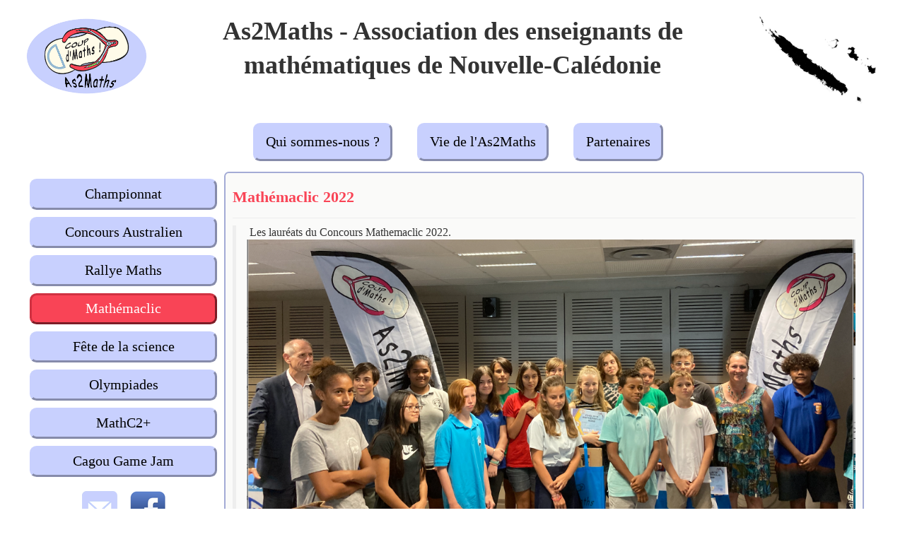

--- FILE ---
content_type: text/html; charset=utf-8
request_url: http://as2maths.nc/index.php/mathemaclic/2022
body_size: 3600
content:
<!DOCTYPE html>
<html xmlns="http://www.w3.org/1999/xhtml" xml:lang="fr-fr" lang="fr-fr" dir="ltr">
<head>
	<meta name="viewport" content="width=device-width, initial-scale=1.0" />
	<meta charset="utf-8" />
	<base href="http://as2maths.nc/index.php/mathemaclic/2022" />
	<meta name="generator" content="Joomla! - Open Source Content Management" />
	<title>As2Maths - Association des enseignants de mathématiques de Nouvelle-Calédonie - 2022</title>
	<link href="/templates/as2maths/favicon.ico" rel="shortcut icon" type="image/vnd.microsoft.icon" />
	<link href="/templates/as2maths/css/template.css" rel="stylesheet" />
	<script src="/media/jui/js/jquery.min.js?602cac04fa9fc16f3e19277559d2b3fd"></script>
	<script src="/media/jui/js/jquery-noconflict.js?602cac04fa9fc16f3e19277559d2b3fd"></script>
	<script src="/media/jui/js/jquery-migrate.min.js?602cac04fa9fc16f3e19277559d2b3fd"></script>
	<script src="/media/system/js/caption.js?602cac04fa9fc16f3e19277559d2b3fd"></script>
	<script src="/media/jui/js/bootstrap.min.js?602cac04fa9fc16f3e19277559d2b3fd"></script>
	<script src="/templates/as2maths/js/template.js"></script>
	<script>
jQuery(window).on('load',  function() {
				new JCaption('img.caption');
			});
	</script>

				<link href='//fonts.googleapis.com/css?family=Open+Sans' rel='stylesheet' type='text/css' />
		<style type="text/css">
			h1,h2,h3,h4,h5,h6,.site-title{
				font-family: 'Open Sans', sans-serif;
			}
		</style>
				<style type="text/css">
		body.site
		{
			border-top: 3px solid #08C;
			background-color: #F4F6F7		}
		a
		{
			color: #08C;
		}
		.nav-list > .active > a, .nav-list > .active > a:hover, .dropdown-menu li > a:hover, .dropdown-menu .active > a, .dropdown-menu .active > a:hover, .nav-pills > .active > a, .nav-pills > .active > a:hover,
		.btn-primary
		{
			background: #08C;
		}
	</style>
		<!--[if lt IE 9]>
		<script src="/media/jui/js/html5.js"></script>
	<![endif]-->
</head>

<body class="site com_content view-article no-layout no-task itemid-232">

	<!-- Body -->
	<div class="body">
		<div class="container">
			<!-- Header -->
			<header class="header" role="banner">
				<div class="header-inner clearfix">

						<a class="brand" href="/">
							<img src="/templates/as2maths/images/LOGO-As2Maths.png" style="float:left;width:15%" />						</a>
						<img src="/templates/as2maths/images/carte-nc.jpg" style="float:right;width:15%" />
						<span class="site-title" title="As2Maths - Association des enseignants de mathématiques de Nouvelle-Calédonie">As2Maths - Association des enseignants de mathématiques de Nouvelle-Calédonie</span>						<span>
													</span>

					<div class="header-search pull-right">
						
					</div>
				</div>
			</header>
							<nav class="navigation row-fluid" role="navigation">
					<div class="navbar pull-left">
						<a class="btn btn-navbar collapsed" data-toggle="collapse" data-target=".nav-collapse">
							<span class="icon-bar"></span>
							<span class="icon-bar"></span>
							<span class="icon-bar"></span>
						</a>
					</div>
					<div class="nav-collapse">
						<div class="span3"></div>
								<div class="moduletable span9">

		
			<ul class="nav menu_principal">
<li class="item-108"id =sous-menu><a href="/index.php/qui-sommes-nous" >Qui sommes-nous ?</a></li><li class="item-109"id =sous-menu><a href="/index.php/vie-de-l-as2maths" >Vie de l'As2Maths</a></li><li class="item-110"id =sous-menu><a href="/index.php/partenaires" >Partenaires</a></li></ul>

		</div>

	
					</div>
				</nav>
						
			<div class="row-fluid">
									<!-- Begin Sidebar -->
					<div id="sidebar" class="span3">
						<div class="sidebar-nav">
									<div class="moduletable_menugauche">
						<ul class="nav menu">
<li class="item-165 deeper parent"id =menu><a href="/index.php/championnat" >Championnat</a><ul class="nav-child unstyled small"><li class="item-171"id =sous-menu><a href="/index.php/championnat/presentation" >Présentation</a></li><li class="item-192"id =sous-menu><a href="/index.php/championnat/2018" >2018</a></li><li class="item-172"id =sous-menu><a href="/index.php/championnat/2016" >2016</a></li></ul></li><li class="item-111 deeper parent"id =menu><a href="/index.php/concours-australien" >Concours Australien</a><ul class="nav-child unstyled small"><li class="item-132"id =sous-menu><a href="/index.php/concours-australien/presentation" >Présentation</a></li><li class="item-231"id =sous-menu><a href="/index.php/concours-australien/2022" >2022</a></li><li class="item-227"id =sous-menu><a href="/index.php/concours-australien/2021" >2021</a></li><li class="item-225"id =sous-menu><a href="/index.php/concours-australien/2020" >2020</a></li><li class="item-118"id =sous-menu><a href="/index.php/concours-australien/2019" >2019</a></li><li class="item-141"id =sous-menu><a href="/index.php/concours-australien/organisation" >Organisation</a></li><li class="item-119"id =sous-menu><a href="/index.php/concours-australien/inscriptions-2017" >Inscriptions 2018</a></li><li class="item-130"id =sous-menu><a href="/index.php/concours-australien/laureats" >Lauréats</a></li><li class="item-131"id =sous-menu><a href="/index.php/concours-australien/reponses" >Réponses</a></li></ul></li><li class="item-112 deeper parent"id =menu><a href="/index.php/rallye-maths" >Rallye Maths</a><ul class="nav-child unstyled small"><li class="item-133"id =sous-menu><a href="/index.php/rallye-maths/presentation" >Présentation</a></li><li class="item-230"id =sous-menu><a href="/index.php/rallye-maths/2022" >2022</a></li><li class="item-226"id =sous-menu><a href="/index.php/rallye-maths/2021" >2021</a></li><li class="item-220"id =sous-menu><a href="/index.php/rallye-maths/2020" >2020</a></li><li class="item-213"id =sous-menu><a href="/index.php/rallye-maths/2019" >2019</a></li><li class="item-207"id =sous-menu><a href="/index.php/rallye-maths/2018" >2018</a></li><li class="item-187"id =sous-menu><a href="/index.php/rallye-maths/2017" >2017</a></li><li class="item-144"id =sous-menu><a href="/index.php/rallye-maths/2016" >2016</a></li><li class="item-166"id =sous-menu><a href="/index.php/rallye-maths/2015" >2015</a></li></ul></li><li class="item-113 active deeper parent"id =menu><a href="/index.php/mathemaclic" >Mathémaclic</a><ul class="nav-child unstyled small"><li class="item-137"id =sous-menu><a href="/index.php/mathemaclic/presentation" >Présentation</a></li><li class="item-232 current active"id =sous-menu><a href="/index.php/mathemaclic/2022" >2022</a></li><li class="item-229"id =sous-menu><a href="/index.php/mathemaclic/2021" >2021</a></li><li class="item-219"id =sous-menu><a href="/index.php/mathemaclic/2020" >2020</a></li><li class="item-214"id =sous-menu><a href="/index.php/mathemaclic/2019" >2019</a></li><li class="item-208"id =sous-menu><a href="/index.php/mathemaclic/2018" >2018</a></li><li class="item-188"id =sous-menu><a href="/index.php/mathemaclic/2017" >2017</a></li><li class="item-146"id =sous-menu><a href="/index.php/mathemaclic/2016" >2016</a></li><li class="item-168"id =sous-menu><a href="/index.php/mathemaclic/2015" >2015</a></li><li class="item-122"id =sous-menu><a href="/index.php/mathemaclic/2014" >2014</a></li></ul></li><li class="item-114 deeper parent"id =menu><a href="/index.php/fete-de-la-science" >Fête de la science</a><ul class="nav-child unstyled small"><li class="item-138"id =sous-menu><a href="/index.php/fete-de-la-science/presentation" >Présentation</a></li><li class="item-189"id =sous-menu><a href="/index.php/fete-de-la-science/2017" >2017</a></li><li class="item-142"id =sous-menu><a href="/index.php/fete-de-la-science/2016" >2016</a></li><li class="item-170"id =sous-menu><a href="/index.php/fete-de-la-science/2015" >2015</a></li></ul></li><li class="item-115 deeper parent"id =menu><a href="/index.php/olympiades" >Olympiades</a><ul class="nav-child unstyled small"><li class="item-139"id =sous-menu><a href="/index.php/olympiades/presentation" >Présentation</a></li><li class="item-233"id =sous-menu><a href="/index.php/olympiades/2022" >2022</a></li><li class="item-190"id =sous-menu><a href="/index.php/olympiades/2017" >2017</a></li><li class="item-143"id =sous-menu><a href="/index.php/olympiades/2016" >2016</a></li><li class="item-169"id =sous-menu><a href="/index.php/olympiades/2015" >2015</a></li><li class="item-126"id =sous-menu><a href="/index.php/olympiades/2014" >2014</a></li><li class="item-127"id =sous-menu><a href="/index.php/olympiades/2013" >2013</a></li></ul></li><li class="item-116 deeper parent"id =menu><a href="/index.php/mathsc2" >MathC2+</a><ul class="nav-child unstyled small"><li class="item-140"id =sous-menu><a href="/index.php/mathsc2/presentation" >Présentation</a></li><li class="item-224"id =sous-menu><a href="/index.php/mathsc2/2020" >2020</a></li><li class="item-191"id =sous-menu><a href="/index.php/mathsc2/2017" >2017</a></li><li class="item-145"id =sous-menu><a href="/index.php/mathsc2/2016" >2016</a></li><li class="item-167"id =sous-menu><a href="/index.php/mathsc2/2015" >2015</a></li><li class="item-128"id =sous-menu><a href="/index.php/mathsc2/2014" >2014</a></li><li class="item-129"id =sous-menu><a href="/index.php/mathsc2/2013" >2013</a></li></ul></li><li class="item-221 deeper parent"id =menu><a href="/index.php/cagou-game-jam" >Cagou Game Jam</a><ul class="nav-child unstyled small"><li class="item-222"id =sous-menu><a href="/index.php/cagou-game-jam/presentation" >Présentation</a></li><li class="item-228"id =sous-menu><a href="/index.php/cagou-game-jam/2021" >2021</a></li><li class="item-223"id =sous-menu><a href="/index.php/cagou-game-jam/2020" >2020</a></li></ul></li></ul>
		</div>
			<div class="moduletable_reseausocial">
						

<div class="custom_reseausocial"  >
	<p><a href="/contact"><img src="/templates/protostar/images/email.png" alt="" /></a>&nbsp; &nbsp; &nbsp;&nbsp;<a href="https://www.facebook.com/As2Maths" target="_blank"><img src="/templates/protostar/images/facebook.png" alt="" title="Accéder à notre page Facebook" /></a></p></div>
		</div>
	
						</div>
					</div>
					<!-- End Sidebar -->
								<main id="content" role="main" class="span9">
					<!-- Begin Content -->
					
					<div id="system-message-container">
	</div>

					<div class="item-page" itemscope itemtype="https://schema.org/Article">
	<meta itemprop="inLanguage" content="fr-FR" />
	
		
			<div class="page-header">
					<h2 itemprop="headline">
				Mathémaclic 2022			</h2>
									</div>
					
		
	
	
		
								<div itemprop="articleBody">
		<blockquote>
<p>&nbsp;Les lauréats du Concours Mathemaclic 2022.</p>
<p><img src="/images/sampledata/as2maths/mathemaclic/2022/Capture_dcran_2022-12-18__101436.png" alt="Capture dcran 2022 12 18 101436" /></p>
<p>&nbsp;</p>
<p>Classement :&nbsp;</p>
<p>&nbsp;1. Emma Dabin - Collège de Bourail</p>
<p>&nbsp;2. Quentin Bailly - Collège Francis Carco</p>
<p>&nbsp;3. Tristan Roquel - Collège Jean Mariotti</p>
<p>&nbsp;4. Sacha Szymanski -&nbsp;Collège Jean Mariotti</p>
<p>&nbsp;5. Lili-Marie Gratton - Collège Georges Baudoux</p>
<p>&nbsp;6. Yolan Ihmanang - Collège Champagnat</p>
<p>&nbsp;7. Nolann Arnold - Collège Louise Michel (Païta Sud)</p>
<p>&nbsp;8. Lylou Laval - Collège Gabriel Païta (Païta Nord)</p>
<p>&nbsp;8. Laura Bocahut -&nbsp;Collège Francis Carco</p>
<p>10. Jacques Apikaoua - Collège Saint Joseph (Ile des Pins)</p>
<p>11. Emilien Joyau - Collège de Koné</p>
<p>11. Caillyan Coupain - Collège de Koné</p>
<p>11. Emrick Qenegei - Collège Havila (Lifou)</p>
<p>14. Mia Basset - Collège de Païemboue</p>
<p>14. Kyrsten Pauga - Collège Saint Dominique Savio</p>
<p>14. Raphael Siozard - Collège Tuband</p>
<p>17. Lucas Jeulin -&nbsp;Collège Louise Michel (Païta Sud)</p>
<p>17. Catherine Marlier - Collège Essau Voudjo</p>
<p>19. Thais Wright - Collège de Ouegoa</p>
<p>20. Alizée Mausse - James Cook HighSchool</p>
<p>&nbsp;</p>
<p style="text-align: left;"><img src="/images/sampledata/as2maths/mathemaclic/2022/affiche_mathemaclic_2022.png" alt="affiche mathemaclic 2022" width="450" height="637" />&nbsp;&nbsp;</p>
<p>&nbsp;</p>
<p>Le concours Mathemaclic 2022 (entièrement numérique) s'est déroulé en ligne du <span style="text-decoration: underline;"><strong>4 juillet au 5 août</strong></span>&nbsp;grâce à la mise en place de la plateforme développée par Skazy.</p>
<p>&nbsp;</p>
<p><span style="text-decoration: underline;"><strong>La finale aeu lieu le lundi 7 novembre à l'auditorium de la Province Sud.</strong></span></p>
<div class=""></div>
<div>&nbsp;</div>
<div class=""><span style="font-size: 14pt;"><a href="/images/sampledata/as2maths/mathemaclic/2022/REGLEMENT_DU_CONCOURS_MATHEMACLIC_2022.pdf">Règlement Mathémaclic 2022</a></span></div>
<div>&nbsp;</div>
<div><a href="/images/sampledata/as2maths/Rsum_Mathmaclic_2022.pdf"><span style="font-size: 14pt;">Résumé du concours Mathémaclic 2022</span></a></div>
<div>&nbsp;</div>
<div><em>Mise à jour : 18/12/2022</em></div>
<div class="">&nbsp;</div>
</blockquote>	</div>

	
							</div>

					
					<!-- End Content -->
				</main>
							</div>
		</div>
	</div>
	<!-- Footer -->
	<footer class="footer" role="contentinfo">
		<div class="container">
			<hr />
			
			<p class="pull-right">
				<a href="#top" id="back-top">
					Back to Top				</a>
			</p>
			<p>
				&copy; 2026 As2Maths - Association des enseignants de mathématiques de Nouvelle-Calédonie			</p>
		</div>
	</footer>
	
</body>
</html>
